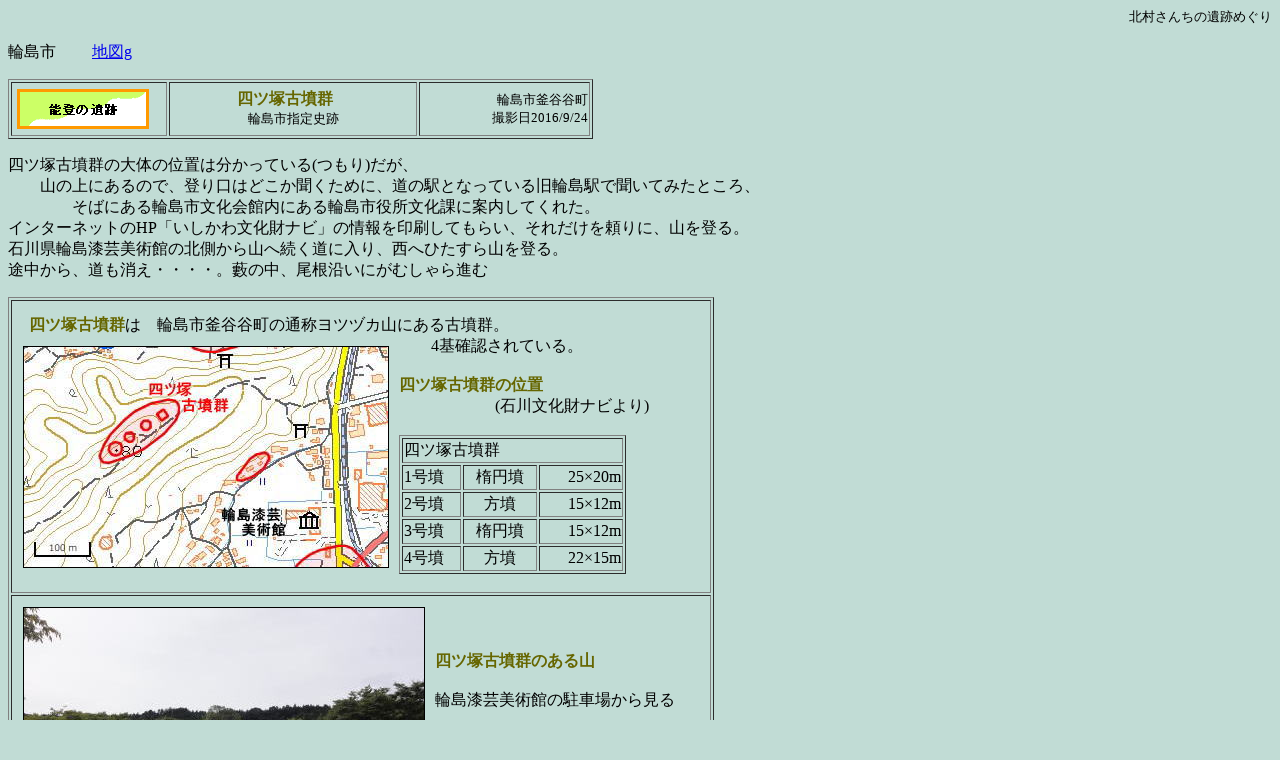

--- FILE ---
content_type: text/html
request_url: http://ss769284.stars.ne.jp/p17nt/pnt17204yotizk.htm
body_size: 2008
content:
<!DOCTYPE HTML PUBLIC "-//W3C//DTD HTML 4.01 Transitional//EN">
<HTML>
<HEAD>
<meta http-equiv="Content-Type" content="text/html; charset=Shift_JIS">
<meta name="GENERATOR" content="JustSystems Homepage Builder Version 19.0.12.0 for Windows">
<meta http-equiv="Content-Style-Type" content="text/css">
<TITLE>四ツ塚古墳群</TITLE>
</HEAD>
<body bgcolor="#c1dcd5">
<p align="right"><font size="-1">北村さんちの遺跡めぐり</font></p>
<p>輪島市 　　<a href="https://www.google.com/maps/d/viewer?hl=ja&mid=1qq0aUhtFVcFYPlss3J6_Jdn-DMU&ll=37.37940793974677%2C137.09073094677728&z=11" target="_blank">地図g</a></p>
<TABLE border="1" width="585">
  <TBODY>
    <TR>
      <TD width="152"><IMG src="t05_noto2.gif" width="140" height="50" border="0"></TD>
      <td align="center" width="243"><b><font color="#666600"><SPAN style="mso-bidi-font-size: 12.0pt; mso-ascii-font-family: Century; mso-hansi-font-family: Century"></SPAN>四ツ塚古墳群</font></b>　<BR>
      <font size="-1">輪島市指定史跡</font></td>
      <td width="166">
      <P align="right"><FONT size="-1"><font size="-1">輪島市釜谷谷町</font><FONT size="2" face="ＭＳ ゴシック"><span style="font-family: ＭＳ 明朝; mso-ascii-font-family: Century; mso-hansi-font-family: Century"></span></FONT><BR>
      撮影日2016/9/24</FONT></P>
      </td>
    </TR>
  </TBODY>
</TABLE>
<P>四ツ塚古墳群の大体の位置は分かっている(つもり)だが、<br>
　　山の上にあるので、登り口はどこか聞くために、道の駅となっている旧輪島駅で聞いてみたところ、<br>
　　　　そばにある輪島市文化会館内にある輪島市役所文化課に案内してくれた。<br>
インターネットのHP「いしかわ文化財ナビ」の情報を印刷してもらい、それだけを頼りに、山を登る。<br>
石川県輪島漆芸美術館の北側から山へ続く道に入り、西へひたすら山を登る。<br>
途中から、道も消え・・・・。藪の中、尾根沿いにがむしゃら進む</P>
<table border="1" width="706">
  <tbody>
    <tr>
      <td colspan="2" height="293">　<font color="#666600"><b>四ツ塚古墳群</b></font>は　輪島市釜谷谷町の通称ヨツヅカ山にある古墳群。<br>
      　　4基確認されている。
      <img src="nt204yotuzk4.jpg" width="364" height="220" border="1" align="left" hspace="10" vspace="10"><br>
      <b><font color="#666600"><br>
      四ツ塚古墳群の位置 </font></b><br>
      　　　　　　(石川文化財ナビより)<br>
      <br>
      <table border="1">
  <tbody>
    <tr>
            <td colspan="3">四ツ塚古墳群</td>
          </tr>
          <tr>
            <td width="55">1号墳</td>
            <td width="70" align="center">楕円墳</td>
            <td width="80" align="right">25×20m</td>
          </tr>
    <tr>
            <td width="55">2号墳</td>
            <td align="center" width="70">方墳</td>
            <td width="80" align="right">15×12m</td>
          </tr>
    <tr>
            <td width="55">3号墳</td>
            <td width="70" align="center">楕円墳</td>
            <td width="80" align="right">15×12m</td>
          </tr>
    <tr>
            <td width="55">4号墳</td>
            <td align="center" width="70">方墳</td>
            <td width="80" align="right">22×15m</td>
          </tr>
  </tbody>
</table>
      </td>
    </tr>
    <tr>
      <td colspan="2" height="242"><img src="nt204yotuzk1.jpg" border="1" width="400" height="229" align="left" hspace="10" vspace="10"><br>
      <br>
      <br>
      <b><font color="#666600">四ツ塚古墳群のある山</font></b><br>
      <br>
      輪島漆芸美術館の駐車場から見る</td>
    </tr>
    <tr>
      <td align="center"><br>
      。</td>
      <td align="left"><img src="nt204yotuzk3.jpg" border="1" width="320" height="240" hspace="10" vspace="3" align="left"><br>
      <b><font color="#666600">四ツ塚古墳群のあたり</font></b><br>
      <br>
      <br>
      ・・・だと思うが、<br>
      　　藪だらけで確認できない。</td>
    </tr>
  </tbody>
</table>
<P>oobutaさんのHPには、「埋蔵文化財包蔵地」の標柱の写真があるので、その標柱が見つかればと思うが、確認できなかった。<br>
輪島市文化課の職員に、「この時期は、四ツ塚古墳群には入れません」と言われたが、その通りだった。</P>
<p><IMG src="bar05noto.gif" width="512" height="10" border="0"></p>
<p><a href="pnt17204sugihr.htm" target="_self"><font size="-1">杉平円山1・2号墳</font></a></p>
<p><A href="pnt17000indi.htm" target="_top">能登の遺跡トップページ</A></p>
<P><A href="../index.html" target="_top">トップページ</A></P>
<P><br>
<br>
</P>
</body>
</HTML>